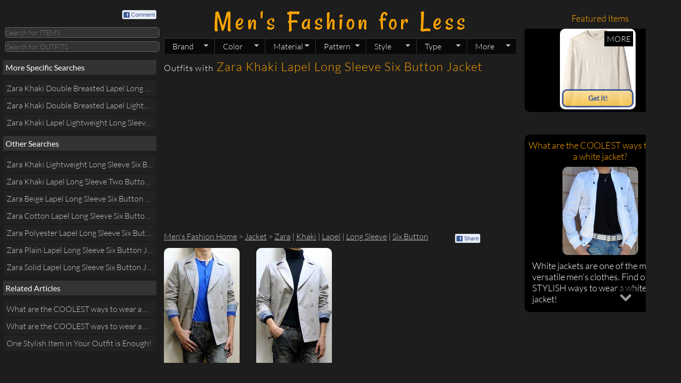

--- FILE ---
content_type: text/html; charset=UTF-8
request_url: https://www.mensfashionforless.com/outfits-with-zara-khaki-lapel-long-sleeve-six-button-jacket.html
body_size: 8885
content:
<!doctype html>
<html>
<head>
<script type="2b4410b630334d98d3b85f40-text/javascript">function getCookie(b){var c=document.cookie;var d=c.indexOf(" "+b+"=");if(d==-1){d=c.indexOf(b+"=")}if(d==-1){c=null}else{d=c.indexOf("=",d)+1;var a=c.indexOf(";",d);if(a==-1){a=c.length}c=unescape(c.substring(d,a))}return c}function setCookie(a,d,b){var e=new Date();e.setDate(e.getDate()+b);var c=escape(d)+((b==null)?"":"; expires="+e.toUTCString());document.cookie=a+"="+c+"; domain=.mensfashionforless.com"}function getQueryParams(a){a=a.split("+").join(" ");var d={},c,b=/[?&amp;]?([^=]+)=([^&amp;]*)/g;while(c=b.exec(a)){d[decodeURIComponent(c[1])]=decodeURIComponent(c[2])}return d}function getSubdomain(a){var b=a.split(".");return b[0]}var WWW_URL="https://www.mensfashionforless.com";var M_URL="https://s.mensfashionforless.com";var WWW_URL_PATH_NO_PARAM=WWW_URL+encodeURI(window.location.pathname);var M_URL_PATH_NO_PARAM=M_URL+encodeURI(window.location.pathname);var subdomain=getSubdomain(window.location.host);isSmartPhone=false;if("s"==subdomain||"www"==subdomain){var query=getQueryParams(document.location.search);if("1"==query.m){setCookie("m",query.m,30);isSmartPhone=true}else{if("0"==query.m){setCookie("m",query.m,30);isSmartPhone=false}else{var mobile=getCookie("m");if(mobile!=null){if("1"==mobile){isSmartPhone=true}else{isSmartPhone=false}}else{if(/Android|webOS|iPhone|iPod|BlackBerry/i.test(navigator.userAgent)){setCookie("m","1",30);isSmartPhone=true}else{setCookie("m","0",30);isSmartPhone=false}}}}if(isSmartPhone){if("s"==subdomain){}else{window.location=M_URL_PATH_NO_PARAM}}else{if("s"==subdomain){window.location=WWW_URL_PATH_NO_PARAM}else{}}};</script>
<meta charset="UTF-8"/>
<meta name="description" content="Men&#039;s Fashion For Less Prepares Your Zara Khaki Lapel Long Sleeve Six Button Jackets for Casual or Formal Occasions with Outfits like Black Jeans, Royal Blue T-shirt, Navy Blue Shoes, Khaki Beige Jacket and More!"/>
<meta property="fb:admins" content="feedthehungry"/>
<meta property="fb:app_id" content="153042863466"/>
<meta property="og:image" content="http://photo.mensfashionforless.com/o/khaki-double-breasted-blazer-blue-half-button-long-sleeve-t-shirt-black-jeans-navy-boat-shoes.jpg"/>
<script async src="//pagead2.googlesyndication.com/pagead/js/adsbygoogle.js" type="2b4410b630334d98d3b85f40-text/javascript"></script>
<script type="2b4410b630334d98d3b85f40-text/javascript">(adsbygoogle=window.adsbygoogle||[]).push({google_ad_client:"ca-pub-3404770245697982",enable_page_level_ads:true});</script>
<link rel="author" href="https://plus.google.com/118256747076411303446"/>
<link rel="shortcut icon" href="https://www.mensfashionforless.com/favicon.ico" type="image/x-icon"/>
<link rel="stylesheet" type="text/css" href="/css/mffl.1642946122.css"/>
<link rel="stylesheet" href="https://ajax.googleapis.com/ajax/libs/jqueryui/1.10.1/themes/base/jquery-ui.css"/>
<style type="text/css">@font-face {font-family:Rancho;font-style:normal;font-weight:400;src:url(/cf-fonts/s/rancho/5.0.18/latin/400/normal.woff2);unicode-range:U+0000-00FF,U+0131,U+0152-0153,U+02BB-02BC,U+02C6,U+02DA,U+02DC,U+0304,U+0308,U+0329,U+2000-206F,U+2074,U+20AC,U+2122,U+2191,U+2193,U+2212,U+2215,U+FEFF,U+FFFD;font-display:swap;}@font-face {font-family:Lato;font-style:normal;font-weight:100;src:url(/cf-fonts/s/lato/5.0.18/latin/100/normal.woff2);unicode-range:U+0000-00FF,U+0131,U+0152-0153,U+02BB-02BC,U+02C6,U+02DA,U+02DC,U+0304,U+0308,U+0329,U+2000-206F,U+2074,U+20AC,U+2122,U+2191,U+2193,U+2212,U+2215,U+FEFF,U+FFFD;font-display:swap;}@font-face {font-family:Lato;font-style:normal;font-weight:100;src:url(/cf-fonts/s/lato/5.0.18/latin-ext/100/normal.woff2);unicode-range:U+0100-02AF,U+0304,U+0308,U+0329,U+1E00-1E9F,U+1EF2-1EFF,U+2020,U+20A0-20AB,U+20AD-20CF,U+2113,U+2C60-2C7F,U+A720-A7FF;font-display:swap;}@font-face {font-family:Lato;font-style:italic;font-weight:100;src:url(/cf-fonts/s/lato/5.0.18/latin-ext/100/italic.woff2);unicode-range:U+0100-02AF,U+0304,U+0308,U+0329,U+1E00-1E9F,U+1EF2-1EFF,U+2020,U+20A0-20AB,U+20AD-20CF,U+2113,U+2C60-2C7F,U+A720-A7FF;font-display:swap;}@font-face {font-family:Lato;font-style:italic;font-weight:100;src:url(/cf-fonts/s/lato/5.0.18/latin/100/italic.woff2);unicode-range:U+0000-00FF,U+0131,U+0152-0153,U+02BB-02BC,U+02C6,U+02DA,U+02DC,U+0304,U+0308,U+0329,U+2000-206F,U+2074,U+20AC,U+2122,U+2191,U+2193,U+2212,U+2215,U+FEFF,U+FFFD;font-display:swap;}@font-face {font-family:Lato;font-style:normal;font-weight:300;src:url(/cf-fonts/s/lato/5.0.18/latin-ext/300/normal.woff2);unicode-range:U+0100-02AF,U+0304,U+0308,U+0329,U+1E00-1E9F,U+1EF2-1EFF,U+2020,U+20A0-20AB,U+20AD-20CF,U+2113,U+2C60-2C7F,U+A720-A7FF;font-display:swap;}@font-face {font-family:Lato;font-style:normal;font-weight:300;src:url(/cf-fonts/s/lato/5.0.18/latin/300/normal.woff2);unicode-range:U+0000-00FF,U+0131,U+0152-0153,U+02BB-02BC,U+02C6,U+02DA,U+02DC,U+0304,U+0308,U+0329,U+2000-206F,U+2074,U+20AC,U+2122,U+2191,U+2193,U+2212,U+2215,U+FEFF,U+FFFD;font-display:swap;}@font-face {font-family:Lato;font-style:italic;font-weight:300;src:url(/cf-fonts/s/lato/5.0.18/latin/300/italic.woff2);unicode-range:U+0000-00FF,U+0131,U+0152-0153,U+02BB-02BC,U+02C6,U+02DA,U+02DC,U+0304,U+0308,U+0329,U+2000-206F,U+2074,U+20AC,U+2122,U+2191,U+2193,U+2212,U+2215,U+FEFF,U+FFFD;font-display:swap;}@font-face {font-family:Lato;font-style:italic;font-weight:300;src:url(/cf-fonts/s/lato/5.0.18/latin-ext/300/italic.woff2);unicode-range:U+0100-02AF,U+0304,U+0308,U+0329,U+1E00-1E9F,U+1EF2-1EFF,U+2020,U+20A0-20AB,U+20AD-20CF,U+2113,U+2C60-2C7F,U+A720-A7FF;font-display:swap;}@font-face {font-family:Lato;font-style:normal;font-weight:400;src:url(/cf-fonts/s/lato/5.0.18/latin/400/normal.woff2);unicode-range:U+0000-00FF,U+0131,U+0152-0153,U+02BB-02BC,U+02C6,U+02DA,U+02DC,U+0304,U+0308,U+0329,U+2000-206F,U+2074,U+20AC,U+2122,U+2191,U+2193,U+2212,U+2215,U+FEFF,U+FFFD;font-display:swap;}@font-face {font-family:Lato;font-style:normal;font-weight:400;src:url(/cf-fonts/s/lato/5.0.18/latin-ext/400/normal.woff2);unicode-range:U+0100-02AF,U+0304,U+0308,U+0329,U+1E00-1E9F,U+1EF2-1EFF,U+2020,U+20A0-20AB,U+20AD-20CF,U+2113,U+2C60-2C7F,U+A720-A7FF;font-display:swap;}</style>
<title>Outfits with Zara Khaki Lapel Long Sleeve Six Button Jacket - Men&#039;s Fashion For Less</title>
<!--[if gte IE 9]>
  <style type="text/css">
    .getItButton {
    	background: url([data-uri]);
      	filter: none;
    }
    
    .getItButton:hover{
    	background: url([data-uri]);
    }
    
  </style>
<![endif]-->
<script type="2b4410b630334d98d3b85f40-text/javascript">var _gaq=_gaq||[];_gaq.push(['_setAccount','UA-16331158-2']);_gaq.push(['_trackPageview']);(function(){var ga=document.createElement('script');ga.type='text/javascript';ga.async=true;ga.src=('https:'==document.location.protocol?'https://ssl':'http://www')+'.google-analytics.com/ga.js';var s=document.getElementsByTagName('script')[0];s.parentNode.insertBefore(ga,s);})();</script>
<script src='/js/mffl.1568976326.js' type="2b4410b630334d98d3b85f40-text/javascript"></script>
<script type="2b4410b630334d98d3b85f40-text/javascript">function showOrHideGoToButtons(){if($(window).scrollTop()<100){$(".goToTop").hide();$(".goToBottom").show();}else if($(window).scrollTop()+$(window).height()>$(document).height()-100){$(".goToTop").show();$(".goToBottom").hide();}else{$(".goToTop").show();$(".goToBottom").show();}}$(document).ready(function(){showOrHideGoToButtons();$(window).scroll(function(){showOrHideGoToButtons();});$(".goToTop").click(function(e){$("html,body").scrollTop(0);return false;});$(".goToBottom").click(function(e){$("html,body").scrollTop($(document).height());return false;});});</script></head>
<body id='classic'>
<!--timestamp: 2026-01-18 11:01:53 --><!--path: www.mensfashionforless.com/outfits-with-zara-khaki-lapel-long-sleeve-six-button-jacket.html --><div id="fb-root"></div>
<div id='bodyLeft'>
<div>
<div style='padding:5px 0 0 0;' class="fb-like fl" data-href="http://www.mensfashionforless.com/" data-send="false" data-layout="button_count" data-width="80" data-show-faces="false"></div>
<a href='#' class='commentButton fb'><span class='fbIconAll fr' style='margin-top: 5px;'><span class='fbIcon'>f</span>Comment</span></a>
<div class='cb sep10'></div>
<form name='searchForm'>
<input id='query' maxlength='30' title='Search for ITEMS given a keyword (e.g. black jacket, white graphic tee, striped shirt, short sleeve shirt)' placeholder='Search for ITEMS' class='queryField tiptip round5' name='query' type='text' onmouseover="if (!window.__cfRLUnblockHandlers) return false; " onkeydown="if (!window.__cfRLUnblockHandlers) return false; if (event.keyCode == 13){doSearch(this.value,&quot;&quot;);return false;}" data-cf-modified-2b4410b630334d98d3b85f40-="" />
<div class='sep5'></div>
<input id='queryOutfit' maxlength='30' title='Search for OUTFITS given a keyword (e.g. gray t-shirt, white jacket, striped tee, white belt)' placeholder='Search for OUTFITS' class='queryField tiptip round5' name='queryOutfit' type='text' onmouseover="if (!window.__cfRLUnblockHandlers) return false; " onkeydown="if (!window.__cfRLUnblockHandlers) return false; if (event.keyCode == 13){doSearch(this.value,&quot;outfits-with-&quot;);return false;}" data-cf-modified-2b4410b630334d98d3b85f40-="" />
</form>
</div>
<div class='sep10'></div>
<div id="navigationBlock">
<ul id="slidingNavigation" class='ellipsis'>
<li class='slidingElement'><h3 class=''>More Specific Searches</h3></li><li class='slidingElement'><a class='round5' href='/zara-khaki-double-breasted-lapel-long-sleeve-six-button-jacket.html' title='Zara Khaki Double Breasted Lapel Long Sleeve Six Button Jacket'>Zara Khaki Double Breasted Lapel Long Sleeve Six Button Jacket</a></li><li class='slidingElement'><a class='round5' href='/zara-khaki-double-breasted-lapel-lightweight-long-sleeve-six-button-jacket.html' title='Zara Khaki Double Breasted Lapel Lightweight Long Sleeve Six Button Jacket'>Zara Khaki Double Breasted Lapel Lightweight Long Sleeve Six Button Jacket</a></li><li class='slidingElement'><a class='round5' href='/zara-khaki-lapel-lightweight-long-sleeve-six-button-jacket.html' title='Zara Khaki Lapel Lightweight Long Sleeve Six Button Jacket'>Zara Khaki Lapel Lightweight Long Sleeve Six Button Jacket</a></li><li class='slidingElement'><h3 class=''>Other Searches</h3></li><li class='slidingElement'><a class='round5' href='/zara-khaki-lightweight-long-sleeve-six-button-jacket.html' title='Zara Khaki Lightweight Long Sleeve Six Button Jacket'>Zara Khaki Lightweight Long Sleeve Six Button Jacket</a></li><li class='slidingElement'><a class='round5' href='/zara-khaki-lapel-long-sleeve-two-button-jacket.html' title='Zara Khaki Lapel Long Sleeve Two Button Jacket'>Zara Khaki Lapel Long Sleeve Two Button Jacket</a></li><li class='slidingElement'><a class='round5' href='/zara-beige-lapel-long-sleeve-six-button-jacket.html' title='Zara Beige Lapel Long Sleeve Six Button Jacket'>Zara Beige Lapel Long Sleeve Six Button Jacket</a></li><li class='slidingElement'><a class='round5' href='/zara-cotton-lapel-long-sleeve-six-button-jacket.html' title='Zara Cotton Lapel Long Sleeve Six Button Jacket'>Zara Cotton Lapel Long Sleeve Six Button Jacket</a></li><li class='slidingElement'><a class='round5' href='/zara-polyester-lapel-long-sleeve-six-button-jacket.html' title='Zara Polyester Lapel Long Sleeve Six Button Jacket'>Zara Polyester Lapel Long Sleeve Six Button Jacket</a></li><li class='slidingElement'><a class='round5' href='/zara-plain-lapel-long-sleeve-six-button-jacket.html' title='Zara Plain Lapel Long Sleeve Six Button Jacket'>Zara Plain Lapel Long Sleeve Six Button Jacket</a></li><li class='slidingElement'><a class='round5' href='/zara-solid-lapel-long-sleeve-six-button-jacket.html' title='Zara Solid Lapel Long Sleeve Six Button Jacket'>Zara Solid Lapel Long Sleeve Six Button Jacket</a></li><li class='slidingElement'><h3 class=''>Related Articles</h3></li><li class='slidingElement'><a class='round5' href='/coolest-ways-to-wear-a-white-jacket.html' title='What are the COOLEST ways to wear a white jacket?'>What are the COOLEST ways to wear a white jacket?</a></li><li class='slidingElement'><a class='round5' href='/great-ways-to-wear-a-gray-jacket.html' title='What are the COOLEST ways to wear a GRAY jacket?'>What are the COOLEST ways to wear a GRAY jacket?</a></li><li class='slidingElement'><a class='round5' href='/one-stylish-item-in-your-outfit-is-enough.html' title='One Stylish Item in Your Outfit is Enough!'>One Stylish Item in Your Outfit is Enough!</a></li>	</ul>
</div>
<div class='adsense-placeholder'>	<div class='adsense'>
<ins class="adsbygoogle" style="display:block" data-ad-client="ca-pub-3404770245697982" data-ad-slot="8331064398" data-ad-format="auto" data-full-width-responsive="true"></ins>
<script type="2b4410b630334d98d3b85f40-text/javascript">(adsbygoogle=window.adsbygoogle||[]).push({});</script>
</div></div><div class='sep10'></div>	</div>
<div id='main'>
<div id='header'>
<div id='title'>
<a title='Find Fashionable Clothes From Brand Names Like AE, H&amp;M, G By Guess, Zara To Look Stylish!' href='/' style='font: 300% "Rancho",sans-serif;color: orange;letter-spacing: 6px;text-decoration: none;' class='tc'>Men's Fashion for Less</a>
</div>
<ul id='topNav' class='sf-menu'>
<li style='z-index:3'><a class='sf-with-ul' href='#'>Brand<span class='sf-sub-indicator'> &#187;</span></a><ul>
<li><a href='/h-m.html'>H&amp;M<span class='sf-sub-indicator'> &#187;</span></a><ul><li><a href='/h-m-t-shirt.html'>T-shirt</a></li><li><a href='/h-m-jacket.html'>Jacket</a></li><li><a href='/h-m-hoodie.html'>Hoodie</a></li><li><a href='/h-m-shirt.html'>Shirt</a></li><li><a href='/h-m-polo.html'>Polo</a></li><li><a href='/h-m-sweater.html'>Sweater</a></li><li><a href='/h-m-bracelet.html'>Bracelet</a></li><li><a href='/h-m.html'>More on H&amp;M</a></li></ul></li>
<li><a href='/g-by-guess.html'>G By GUESS<span class='sf-sub-indicator'> &#187;</span></a><ul><li><a href='/g-by-guess-hoodie.html'>Hoodie</a></li><li><a href='/g-by-guess-jacket.html'>Jacket</a></li><li><a href='/g-by-guess-shirt.html'>Shirt</a></li><li><a href='/g-by-guess-t-shirt.html'>T-shirt</a></li><li><a href='/g-by-guess-sweater.html'>Sweater</a></li><li><a href='/g-by-guess-necklace.html'>Necklace</a></li><li><a href='/g-by-guess-jeans.html'>Jeans</a></li><li><a href='/g-by-guess.html'>More on G BY GUESS</a></li></ul></li>
<li><a href='/express.html'>Express<span class='sf-sub-indicator'> &#187;</span></a><ul><li><a href='/express-belt.html'>Belt</a></li><li><a href='/express-jacket.html'>Jacket</a></li><li><a href='/express-t-shirt.html'>T-shirt</a></li><li><a href='/express-sweater.html'>Sweater</a></li><li><a href='/express-pants.html'>Pants</a></li><li><a href='/express-shirt.html'>Shirt</a></li><li><a href='/express-polo.html'>Polo</a></li><li><a href='/express.html'>More on EXPRESS</a></li></ul></li>
<li><a href='/zara.html'>Zara<span class='sf-sub-indicator'> &#187;</span></a><ul><li><a href='/zara-jacket.html'>Jacket</a></li><li><a href='/zara-shirt.html'>Shirt</a></li><li><a href='/zara-blazer.html'>Blazer</a></li><li><a href='/zara-t-shirt.html'>T-shirt</a></li><li><a href='/zara-pants.html'>Pants</a></li><li><a href='/zara-sweater.html'>Sweater</a></li><li><a href='/zara.html'>More on ZARA</a></li></ul></li>
<li><a href='/american-eagle.html'>American Eagle<span class='sf-sub-indicator'> &#187;</span></a><ul><li><a href='/american-eagle-t-shirt.html'>T-shirt</a></li><li><a href='/american-eagle-belt.html'>Belt</a></li><li><a href='/american-eagle-shirt.html'>Shirt</a></li><li><a href='/american-eagle-sweater.html'>Sweater</a></li><li><a href='/american-eagle-jeans.html'>Jeans</a></li><li><a href='/american-eagle.html'>More on AMERICAN EAGLE</a></li></ul></li>
<li><a href='/net.html'>NET<span class='sf-sub-indicator'> &#187;</span></a><ul><li><a href='/net-t-shirt.html'>T-shirt</a></li><li><a href='/net-sweatshirt.html'>Sweatshirt</a></li><li><a href='/net-hoodie.html'>Hoodie</a></li><li><a href='/net-jacket.html'>Jacket</a></li><li><a href='/net-belt.html'>Belt</a></li><li><a href='/net-shirt.html'>Shirt</a></li><li><a href='/net-thermal.html'>Thermal</a></li><li><a href='/net.html'>More on NET</a></li></ul></li>
<li><a href='/brands.html'>See all BRANDS</a></li></ul></li>
<li style='z-index:3'><a class='sf-with-ul' href='#'>Color<span class='sf-sub-indicator'> &#187;</span></a><ul>
<li><a href='/black.html'>Black<span class='sf-sub-indicator'> &#187;</span></a><ul><li><a href='/black-t-shirt.html'>T-shirt</a></li><li><a href='/black-jacket.html'>Jacket</a></li><li><a href='/black-shirt.html'>Shirt</a></li><li><a href='/black-shoes.html'>Shoes</a></li><li><a href='/black-sweater.html'>Sweater</a></li><li><a href='/black-belt.html'>Belt</a></li><li><a href='/black-hoodie.html'>Hoodie</a></li><li><a href='/black.html'>More on BLACK</a></li></ul></li>
<li><a href='/gray.html'>Gray<span class='sf-sub-indicator'> &#187;</span></a><ul><li><a href='/gray-t-shirt.html'>T-shirt</a></li><li><a href='/gray-jacket.html'>Jacket</a></li><li><a href='/gray-sweater.html'>Sweater</a></li><li><a href='/gray-shoes.html'>Shoes</a></li><li><a href='/gray-necklace.html'>Necklace</a></li><li><a href='/gray-sneakers.html'>Sneakers</a></li><li><a href='/gray-hoodie.html'>Hoodie</a></li><li><a href='/gray.html'>More on GRAY</a></li></ul></li>
<li><a href='/white.html'>White<span class='sf-sub-indicator'> &#187;</span></a><ul><li><a href='/white-t-shirt.html'>T-shirt</a></li><li><a href='/white-shirt.html'>Shirt</a></li><li><a href='/white-belt.html'>Belt</a></li><li><a href='/white-shoes.html'>Shoes</a></li><li><a href='/white-hoodie.html'>Hoodie</a></li><li><a href='/white-jacket.html'>Jacket</a></li><li><a href='/white-sweater.html'>Sweater</a></li><li><a href='/white.html'>More on WHITE</a></li></ul></li>
<li><a href='/blue.html'>Blue<span class='sf-sub-indicator'> &#187;</span></a><ul><li><a href='/blue-t-shirt.html'>T-shirt</a></li><li><a href='/blue-jacket.html'>Jacket</a></li><li><a href='/blue-shirt.html'>Shirt</a></li><li><a href='/blue-jeans.html'>Jeans</a></li><li><a href='/blue-sweater.html'>Sweater</a></li><li><a href='/blue-polo.html'>Polo</a></li><li><a href='/blue-shoes.html'>Shoes</a></li><li><a href='/blue.html'>More on BLUE</a></li></ul></li>
<li><a href='/dark-blue.html'>Dark Blue<span class='sf-sub-indicator'> &#187;</span></a><ul><li><a href='/dark-blue-jacket.html'>Jacket</a></li><li><a href='/dark-blue-t-shirt.html'>T-shirt</a></li><li><a href='/dark-blue-jeans.html'>Jeans</a></li><li><a href='/dark-blue-sweater.html'>Sweater</a></li><li><a href='/dark-blue-blazer.html'>Blazer</a></li><li><a href='/dark-blue-polo.html'>Polo</a></li><li><a href='/dark-blue-shirt.html'>Shirt</a></li><li><a href='/dark-blue.html'>More on DARK BLUE</a></li></ul></li>
<li><a href='/navy.html'>Navy<span class='sf-sub-indicator'> &#187;</span></a><ul><li><a href='/navy-jacket.html'>Jacket</a></li><li><a href='/navy-t-shirt.html'>T-shirt</a></li><li><a href='/navy-jeans.html'>Jeans</a></li><li><a href='/navy-sweater.html'>Sweater</a></li><li><a href='/navy-shoes.html'>Shoes</a></li><li><a href='/navy-sneakers.html'>Sneakers</a></li><li><a href='/navy-polo.html'>Polo</a></li><li><a href='/navy.html'>More on NAVY</a></li></ul></li>
<li><a href='/colors.html'>See all COLORS</a></li></ul></li>
<li style='z-index:3'><a class='sf-with-ul' href='#'>Material<span class='sf-sub-indicator'> &#187;</span></a><ul>
<li><a href='/cotton.html'>Cotton<span class='sf-sub-indicator'> &#187;</span></a><ul><li><a href='/cotton-t-shirt.html'>T-shirt</a></li><li><a href='/cotton-shirt.html'>Shirt</a></li><li><a href='/cotton-jacket.html'>Jacket</a></li><li><a href='/cotton-sweater.html'>Sweater</a></li><li><a href='/cotton-hoodie.html'>Hoodie</a></li><li><a href='/cotton-polo.html'>Polo</a></li><li><a href='/cotton-jeans.html'>Jeans</a></li><li><a href='/cotton.html'>More on COTTON</a></li></ul></li>
<li><a href='/leather.html'>Leather<span class='sf-sub-indicator'> &#187;</span></a><ul><li><a href='/leather-shoes.html'>Shoes</a></li><li><a href='/leather-belt.html'>Belt</a></li><li><a href='/leather-sneakers.html'>Sneakers</a></li><li><a href='/leather-bracelet.html'>Bracelet</a></li><li><a href='/leather-loafers.html'>Loafers</a></li><li><a href='/leather-jacket.html'>Jacket</a></li><li><a href='/leather-boots.html'>Boots</a></li><li><a href='/leather.html'>More on LEATHER</a></li></ul></li>
<li><a href='/polyester.html'>Polyester<span class='sf-sub-indicator'> &#187;</span></a><ul><li><a href='/polyester-jacket.html'>Jacket</a></li><li><a href='/polyester-hoodie.html'>Hoodie</a></li><li><a href='/polyester-blazer.html'>Blazer</a></li><li><a href='/polyester-sweater.html'>Sweater</a></li><li><a href='/polyester-swim-trunks.html'>Swim Trunks</a></li><li><a href='/polyester-pea-coat.html'>Pea Coat</a></li><li><a href='/polyester-t-shirt.html'>T-shirt</a></li><li><a href='/polyester.html'>More on POLYESTER</a></li></ul></li>
<li><a href='/nylon.html'>Nylon<span class='sf-sub-indicator'> &#187;</span></a><ul><li><a href='/nylon-jacket.html'>Jacket</a></li><li><a href='/nylon-belt.html'>Belt</a></li><li><a href='/nylon-hoodie.html'>Hoodie</a></li><li><a href='/nylon-pea-coat.html'>Pea Coat</a></li><li><a href='/nylon-messenger-bag.html'>Messenger Bag</a></li><li><a href='/nylon.html'>More on NYLON</a></li></ul></li>
<li><a href='/canvas.html'>Canvas<span class='sf-sub-indicator'> &#187;</span></a><ul><li><a href='/canvas-shoes.html'>Shoes</a></li><li><a href='/canvas-sneakers.html'>Sneakers</a></li><li><a href='/canvas-loafers.html'>Loafers</a></li><li><a href='/canvas.html'>More on CANVAS</a></li></ul></li>
<li><a href='/rubber.html'>Rubber<span class='sf-sub-indicator'> &#187;</span></a><ul><li><a href='/rubber-shoes.html'>Shoes</a></li><li><a href='/rubber-loafers.html'>Loafers</a></li><li><a href='/rubber-sneakers.html'>Sneakers</a></li><li><a href='/rubber-flip-flops.html'>Flip Flops</a></li><li><a href='/rubber-oxfords.html'>Oxfords</a></li><li><a href='/rubber.html'>More on RUBBER</a></li></ul></li>
<li><a href='/materials.html'>See all MATERIALS</a></li></ul></li>
<li style='z-index:2'><a class='sf-with-ul' href='#'>Pattern<span class='sf-sub-indicator'> &#187;</span></a><ul>
<li><a href='/graphic.html'>Graphic<span class='sf-sub-indicator'> &#187;</span></a><ul><li><a href='/graphic-t-shirt.html'>T-shirt</a></li><li><a href='/graphic-hoodie.html'>Hoodie</a></li><li><a href='/graphic-polo.html'>Polo</a></li><li><a href='/graphic-jacket.html'>Jacket</a></li><li><a href='/graphic.html'>More on GRAPHIC</a></li></ul></li>
<li><a href='/striped.html'>Striped<span class='sf-sub-indicator'> &#187;</span></a><ul><li><a href='/striped-t-shirt.html'>T-shirt</a></li><li><a href='/striped-shirt.html'>Shirt</a></li><li><a href='/striped-belt.html'>Belt</a></li><li><a href='/striped-sweater.html'>Sweater</a></li><li><a href='/striped-sweatshirt.html'>Sweatshirt</a></li><li><a href='/striped-thermal.html'>Thermal</a></li><li><a href='/striped-tie.html'>Tie</a></li><li><a href='/striped.html'>More on STRIPED</a></li></ul></li>
<li><a href='/checkered.html'>Checkered<span class='sf-sub-indicator'> &#187;</span></a><ul><li><a href='/checkered-shirt.html'>Shirt</a></li><li><a href='/checkered-hoodie.html'>Hoodie</a></li><li><a href='/checkered-jacket.html'>Jacket</a></li><li><a href='/checkered.html'>More on CHECKERED</a></li></ul></li>
<li><a href='/marled.html'>Marled<span class='sf-sub-indicator'> &#187;</span></a><ul><li><a href='/marled-sweater.html'>Sweater</a></li><li><a href='/marled-hoodie.html'>Hoodie</a></li><li><a href='/marled-t-shirt.html'>T-shirt</a></li><li><a href='/marled.html'>More on MARLED</a></li></ul></li>
<li><a href='/plaid.html'>Plaid<span class='sf-sub-indicator'> &#187;</span></a><ul><li><a href='/plaid-shirt.html'>Shirt</a></li><li><a href='/plaid-shoes.html'>Shoes</a></li><li><a href='/plaid-sneakers.html'>Sneakers</a></li><li><a href='/plaid.html'>More on PLAID</a></li></ul></li>
<li><a href='/piped.html'>Piped<span class='sf-sub-indicator'> &#187;</span></a><ul><li><a href='/piped-shirt.html'>Shirt</a></li><li><a href='/piped-hoodie.html'>Hoodie</a></li><li><a href='/piped-jacket.html'>Jacket</a></li><li><a href='/piped.html'>More on PIPED</a></li></ul></li>
<li><a href='/patterns.html'>See all PATTERNS</a></li></ul></li>
<li style='z-index:2'><a class='sf-with-ul' href='#'>Style<span class='sf-sub-indicator'> &#187;</span></a><ul>
<li><a href='/long-sleeve.html'>Long Sleeve<span class='sf-sub-indicator'> &#187;</span></a><ul><li><a href='/long-sleeve-jacket.html'>Jacket</a></li><li><a href='/long-sleeve-shirt.html'>Shirt</a></li><li><a href='/long-sleeve-t-shirt.html'>T-shirt</a></li><li><a href='/long-sleeve-sweater.html'>Sweater</a></li><li><a href='/long-sleeve-hoodie.html'>Hoodie</a></li><li><a href='/long-sleeve-sweatshirt.html'>Sweatshirt</a></li><li><a href='/long-sleeve-blazer.html'>Blazer</a></li><li><a href='/long-sleeve.html'>More on LONG SLEEVE</a></li></ul></li>
<li><a href='/short-sleeve.html'>Short Sleeve<span class='sf-sub-indicator'> &#187;</span></a><ul><li><a href='/short-sleeve-t-shirt.html'>T-shirt</a></li><li><a href='/short-sleeve-polo.html'>Polo</a></li><li><a href='/short-sleeve-hoodie.html'>Hoodie</a></li><li><a href='/short-sleeve-shirt.html'>Shirt</a></li><li><a href='/short-sleeve.html'>More on SHORT SLEEVE</a></li></ul></li>
<li><a href='/crew-neck.html'>Crew Neck<span class='sf-sub-indicator'> &#187;</span></a><ul><li><a href='/crew-neck-t-shirt.html'>T-shirt</a></li><li><a href='/crew-neck-sweater.html'>Sweater</a></li><li><a href='/crew-neck-sweatshirt.html'>Sweatshirt</a></li><li><a href='/crew-neck-thermal.html'>Thermal</a></li><li><a href='/crew-neck.html'>More on CREW NECK</a></li></ul></li>
<li><a href='/collared.html'>Collared<span class='sf-sub-indicator'> &#187;</span></a><ul><li><a href='/collared-shirt.html'>Shirt</a></li><li><a href='/collared-polo.html'>Polo</a></li><li><a href='/collared-jacket.html'>Jacket</a></li><li><a href='/collared.html'>More on COLLARED</a></li></ul></li>
<li><a href='/button-down.html'>Button Down<span class='sf-sub-indicator'> &#187;</span></a><ul><li><a href='/button-down-shirt.html'>Shirt</a></li><li><a href='/button-down-sweater.html'>Sweater</a></li><li><a href='/button-down-cardigan.html'>Cardigan</a></li><li><a href='/button-down-jacket.html'>Jacket</a></li><li><a href='/button-down-pea-coat.html'>Pea Coat</a></li><li><a href='/button-down-hoodie.html'>Hoodie</a></li><li><a href='/button-down-vest.html'>Vest</a></li><li><a href='/button-down.html'>More on BUTTON DOWN</a></li></ul></li>
<li><a href='/lightweight.html'>Lightweight<span class='sf-sub-indicator'> &#187;</span></a><ul><li><a href='/lightweight-jacket.html'>Jacket</a></li><li><a href='/lightweight-hoodie.html'>Hoodie</a></li><li><a href='/lightweight-shoes.html'>Shoes</a></li><li><a href='/lightweight-blazer.html'>Blazer</a></li><li><a href='/lightweight-loafers.html'>Loafers</a></li><li><a href='/lightweight-shirt.html'>Shirt</a></li><li><a href='/lightweight-oxfords.html'>Oxfords</a></li><li><a href='/lightweight.html'>More on LIGHTWEIGHT</a></li></ul></li>
<li><a href='/styles.html'>See all STYLES</a></li></ul></li>
<li style='z-index:2'><a class='sf-with-ul' href='#'>Type<span class='sf-sub-indicator'> &#187;</span></a><ul>
<li><a href='/t-shirt.html'>T-shirt</a></li>
<li><a href='/jacket.html'>Jacket</a></li>
<li><a href='/shirt.html'>Shirt</a></li>
<li><a href='/shoes.html'>Shoes</a></li>
<li><a href='/sweater.html'>Sweater</a></li>
<li><a href='/hoodie.html'>Hoodie</a></li>
<li><a href='/types.html'>See all TYPES</a></li></ul></li>
<li id='idMore'><a class='sf-with-ul' style='border-right:1px solid #333333;' href='#'>More<span class='sf-sub-indicator'> &#187;</span></a><ul><li><a href='/about-mens-fashion-for-less.html'>About Men's Fashion For Less</a></li><li><a href='/articles.html'>Articles on Men's Fashion</a></li><li><a href='/privacy-policy.html'>Privacy Policy</a></li></ul></li></ul>
</div>
<div id='loadingImg' style='margin-top:100px;display:none'>
<div class='tc'>Loading...</div>
<img class='imageCenter' src='/image/loader.gif' alt="Loading..."/>
</div>
<div id="content">
<h1 id='itemTitleBig'><span class='titleSub'>Outfits with</span> Zara Khaki Lapel Long Sleeve Six Button Jacket</h1>
<div class='cb'></div><div class="sep10"></div>
<ins class="adsbygoogle" style="display:block" data-ad-client="ca-pub-3404770245697982" data-ad-slot="5825819554" data-ad-format="auto" data-full-width-responsive="true"></ins>
<script type="2b4410b630334d98d3b85f40-text/javascript">(adsbygoogle=window.adsbygoogle||[]).push({});</script>
<div class='cb'></div>
<div class="sep10"></div><iframe class='fbLike' src='//www.facebook.com/plugins/like.php?href=http%3A%2F%2Fwww.mensfashionforless.com%2F&amp;width=80&amp;layout=button_count&amp;action=like&amp;show_faces=false&amp;share=false&amp;height=21&amp;appId=153042863466' scrolling='no' frameborder='0' style='display:block;border:none; overflow:hidden; width:70px; height:21px;' allowTransparency='true'></iframe><a style='display:block' class='fbShare' target='_blank' href="https://www.facebook.com/sharer/sharer.php?u=https://www.mensfashionforless.com/outfits-with-zara-khaki-lapel-long-sleeve-six-button-jacket.html"><span class='fbIconAll'><span class='fbIcon'>f</span>Share</span></a><div id='breadcrumbs'><ul><li><a style='color:#cccccc' href='/'>Men's Fashion Home</a> &gt; <a title='Jacket' href='/jacket.html'>Jacket</a> &gt; <a title='Zara' href='/zara-jacket.html'>Zara</a> | <a title='Khaki' href='/khaki-jacket.html'>Khaki</a> | <a title='Lapel' href='/lapel-jacket.html'>Lapel</a> | <a title='Long Sleeve' href='/long-sleeve-jacket.html'>Long Sleeve</a> | <a title='Six Button' href='/six-button-jacket.html'>Six Button</a></li></ul></div><div class="cb"></div>
<div class="sep10"></div>
<div id='outfitsPage'>
<div class='imageCaptionWrapper hoverToShow seOutfit '>
<a title='Khaki Double Breasted Blazer Blue Half Button Long Sleeve T-shirt Black Jeans Navy Boat Shoes' href='/khaki-double-breasted-blazer-blue-half-button-long-sleeve-t-shirt-black-jeans-navy-boat-shoes.html'>
<img data-url2='/khaki-double-breasted-blazer-blue-half-button-long-sleeve-t-shirt-black-jeans-navy-boat-shoes.html' data-altImg='http://photo.mensfashionforless.com/o/khaki-double-breasted-blazer-blue-half-button-long-sleeve-t-shirt-black-jeans-navy-boat-shoes.jpg' class='lazy round10' width='150' height='400' src="/image/oneByOne.gif" data-src='http://photo.mensfashionforless.com/o/s/khaki-double-breasted-blazer-blue-half-button-long-sleeve-t-shirt-black-jeans-navy-boat-shoes.jpg' alt='Khaki Double Breasted Blazer Blue Half Button Long Sleeve T-shirt Black Jeans Navy Boat Shoes' title='Khaki Double Breasted Blazer Blue Half Button Long Sleeve T-shirt Black Jeans Navy Boat Shoes'/>
<noscript><img class='round10' width='150' height='400' src='http://photo.mensfashionforless.com/o/s/khaki-double-breasted-blazer-blue-half-button-long-sleeve-t-shirt-black-jeans-navy-boat-shoes.jpg' alt='Khaki Double Breasted Blazer Blue Half Button Long Sleeve T-shirt Black Jeans Navy Boat Shoes' title='Khaki Double Breasted Blazer Blue Half Button Long Sleeve T-shirt Black Jeans Navy Boat Shoes'/></noscript>
</a>
<div class='description round10bottom'>
<span class='i'>More at</span> <a title='Khaki Double Breasted Blazer Blue Half Button Long Sleeve T-shirt Black Jeans Navy Boat Shoes' href='/khaki-double-breasted-blazer-blue-half-button-long-sleeve-t-shirt-black-jeans-navy-boat-shoes.html'>Khaki Double Breasted Blazer Blue Half Button Long Sleeve T-shirt Black Jeans Navy Boat Shoes</a>
</div>
</div>
<div class='imageCaptionWrapper hoverToShow seOutfit '>
<a title='Khaki Double Breasted Blazer Black Turtleneck Black Jeans Gray Sneakers' href='/khaki-double-breasted-blazer-black-turtleneck-black-jeans-gray-sneakers.html'>
<img data-url2='/khaki-double-breasted-blazer-black-turtleneck-black-jeans-gray-sneakers.html' data-altImg='http://photo.mensfashionforless.com/o/khaki-double-breasted-blazer-black-turtleneck-black-jeans-gray-sneakers.jpg' class='lazy round10' width='150' height='400' src="/image/oneByOne.gif" data-src='http://photo.mensfashionforless.com/o/s/khaki-double-breasted-blazer-black-turtleneck-black-jeans-gray-sneakers.jpg' alt='Khaki Double Breasted Blazer Black Turtleneck Black Jeans Gray Sneakers' title='Khaki Double Breasted Blazer Black Turtleneck Black Jeans Gray Sneakers'/>
<noscript><img class='round10' width='150' height='400' src='http://photo.mensfashionforless.com/o/s/khaki-double-breasted-blazer-black-turtleneck-black-jeans-gray-sneakers.jpg' alt='Khaki Double Breasted Blazer Black Turtleneck Black Jeans Gray Sneakers' title='Khaki Double Breasted Blazer Black Turtleneck Black Jeans Gray Sneakers'/></noscript>
</a>
<div class='description round10bottom'>
<span class='i'>More at</span> <a title='Khaki Double Breasted Blazer Black Turtleneck Black Jeans Gray Sneakers' href='/khaki-double-breasted-blazer-black-turtleneck-black-jeans-gray-sneakers.html'>Khaki Double Breasted Blazer Black Turtleneck Black Jeans Gray Sneakers</a>
</div>
</div>
<div class='cb'></div><div class='cb'></div>
<ins class="adsbygoogle" style="display:block" data-ad-client="ca-pub-3404770245697982" data-ad-slot="2732752356" data-ad-format="auto" data-full-width-responsive="true"></ins>
<script type="2b4410b630334d98d3b85f40-text/javascript">(adsbygoogle=window.adsbygoogle||[]).push({});</script>
<div class='cb'></div>
<div class="sep10"></div>	<div class='fullHeading sep10' style='background-color: yellow;'>BUY these items before they run out!</div>
<div class='sep10'></div>
<div style='position:relative;width:226px;float:left;margin-right:10px;'>
<a target='_blank' href='https://www.amazon.com/s?k=men+khaki+trench+coat&amp;tag=mesfafole-20' class='noUnderline' style='z-index:1;position:absolute;top:10px;right:10px;background-color:black;color:white;padding:5px;font-size:16px'>MORE</a>
<a class='amazonProductBlock' style='' target='_blank' title='Check out this Tanming Mens Black Trench Coat Notched Lapel Single Breasted Long Peacoat Overcoat (Khaki-M) from Amazon!' href='https://www.amazon.com/gp/product/B08CGNHDWC/?tag=mesfafole-20'>
<img style='width: 100%;' class='lazy' title='Check out this Tanming Mens Black Trench Coat Notched Lapel Single Breasted Long Peacoat Overcoat (Khaki-M) from Amazon!' alt='Check out this Tanming Mens Black Trench Coat Notched Lapel Single Breasted Long Peacoat Overcoat (Khaki-M) from Amazon!' src="/image/oneByOne.gif" data-src='https://m.media-amazon.com/images/I/31IWTW+ImDS._SL500_.jpg'/>
<span class='sep10'></span>
<span>Tanming Mens Black Trench Coat Notched Lapel Single Breasted Long Peacoat Overcoat (Khaki-M)</span>
</a>
</div>
<div style='position:relative;width:226px;float:left;margin-right:10px;'>
<a target='_blank' href='https://www.amazon.com/s?k=men+khaki+trench+coat&amp;tag=mesfafole-20' class='noUnderline' style='z-index:1;position:absolute;top:10px;right:10px;background-color:black;color:white;padding:5px;font-size:16px'>MORE</a>
<a class='amazonProductBlock' style='' target='_blank' title='Check out this Runcati Mens Trench Coat Double Breasted Notched Lapel Casual Belted Windbreaker Fall Classic Long Jacket Overcoat from Amazon!' href='https://www.amazon.com/gp/product/B0F6NDMLH6/?tag=mesfafole-20'>
<img style='width: 100%;' class='lazy' title='Check out this Runcati Mens Trench Coat Double Breasted Notched Lapel Casual Belted Windbreaker Fall Classic Long Jacket Overcoat from Amazon!' alt='Check out this Runcati Mens Trench Coat Double Breasted Notched Lapel Casual Belted Windbreaker Fall Classic Long Jacket Overcoat from Amazon!' src="/image/oneByOne.gif" data-src='https://m.media-amazon.com/images/I/41MHTunBHzL._SL500_.jpg'/>
<span class='sep10'></span>
<span>Runcati Mens Trench Coat Double Breasted Notched Lapel Casual Belted Windbreaker Fall Classic Long Jacket Overcoat</span>
</a>
</div>
<div style='position:relative;'>
<a target='_blank' href='https://www.amazon.com/s?k=men+khaki+trench+coat&amp;tag=mesfafole-20' class='noUnderline' style='z-index:1;position:absolute;top:10px;right:10px;background-color:black;color:white;padding:5px;font-size:16px'>MORE</a>
<a class='amazonProductBlock' style='float:right;margin-right:0' target='_blank' title='Check out this Springrain Men&#039;s Wool Blend Pea Coat Notched Collar Single Breasted Overcoat Warm Winter Trench Coat(Khaki-S) from Amazon!' href='https://www.amazon.com/gp/product/B07KWSTYNS/?tag=mesfafole-20'>
<img style='width: 100%;' class='lazy' title='Check out this Springrain Men&#039;s Wool Blend Pea Coat Notched Collar Single Breasted Overcoat Warm Winter Trench Coat(Khaki-S) from Amazon!' alt='Check out this Springrain Men&#039;s Wool Blend Pea Coat Notched Collar Single Breasted Overcoat Warm Winter Trench Coat(Khaki-S) from Amazon!' src="/image/oneByOne.gif" data-src='https://m.media-amazon.com/images/I/31EEEQ8O8ML._SL500_.jpg'/>
<span class='sep10'></span>
<span>Springrain Men&#039;s Wool Blend Pea Coat Notched Collar Single Breasted Overcoat Warm Winter Trench Coat(Khaki-S)</span>
</a>
</div>
<div class='cb'></div><div class='sep10'></div><div class='cb'></div>
<ins class="adsbygoogle" style="display:block" data-ad-client="ca-pub-3404770245697982" data-ad-slot="5686218752" data-ad-format="auto" data-full-width-responsive="true"></ins>
<script type="2b4410b630334d98d3b85f40-text/javascript">(adsbygoogle=window.adsbygoogle||[]).push({});</script>
<div class='cb'></div>
<div class="sep10"></div></div>
<div class='cb'></div>
<div class='sep10'></div>
<div id='pageBottom'>
<br/>
<div style='margin-bottom:10px;font-size:120%;font-style:italic;'>Enjoy the following random pages..</div>
<a class='overlap' style='width:233px;height: 272px;' href='/express-beige-military-zip-leather-jacket.html'>
<div class='questionMark' style='width:233px;height: 272px;'>?</div>
<img class="lazy" style='width:233px;height: 272px;' src='/image/oneByOne.gif' data-src='http://photo.mensfashionforless.com/m/express-beige-military-zip-leather-jacket.jpg' alt="Express Beige Military Zip Leather Jacket"/>
</a>
<a class='overlap' style='width:233px;height: 272px;' href='/structure-black-long-sleeve-t-shirt.html'>
<div class='questionMark' style='width:233px;height: 272px;'>?</div>
<img class="lazy" style='width:233px;height: 272px;' src='/image/oneByOne.gif' data-src='http://photo.mensfashionforless.com/m/structure-black-long-sleeve-t-shirt.jpg' alt="Black Long Sleeve Crew Neck T-shirt"/>
</a>
<a class='overlap' style='width:233px;height: 272px;' href='/express-white-casual-zipper-jacket.html'>
<div class='questionMark' style='width:233px;height: 272px;'>?</div>
<img class="lazy" style='width:233px;height: 272px;' src='/image/oneByOne.gif' data-src='http://photo.mensfashionforless.com/m/express-white-mock-neck-zip-button-jacket.jpg' alt="Fashionable White Casual Zip Button Jacket"/>
</a>
<div class='cb'></div>
<div class='sep10'></div>
<div class='cb'></div>
<ins class="adsbygoogle" style="display:block" data-ad-client="ca-pub-3404770245697982" data-ad-slot="4069884754" data-ad-format="auto" data-full-width-responsive="true"></ins>
<script type="2b4410b630334d98d3b85f40-text/javascript">(adsbygoogle=window.adsbygoogle||[]).push({});</script>
<div class='cb'></div>
<div class="sep10"></div><a style='display:block' class='fbShare' target='_blank' href="https://www.facebook.com/sharer/sharer.php?u=https://www.mensfashionforless.com/outfits-with-zara-khaki-lapel-long-sleeve-six-button-jacket.html"><span class='fbIconAll'><span class='fbIcon'>f</span>Share</span></a>	<div class="fb-like fl" data-href='http://www.mensfashionforless.com/' data-send='false' data-layout='button_count' data-width='50' data-show-faces='false'></div>
<div class='cb' style='padding-bottom:10px'></div>
<a id="comments"><div class="fb-comments" data-href="http://www.mensfashionforless.com/" data-numposts="2" data-width="100%"></div></a>
<div style='padding-bottom:10px'></div>
<a style='display:block' class='fbShare' target='_blank' href="https://www.facebook.com/sharer/sharer.php?u=https://www.mensfashionforless.com/outfits-with-zara-khaki-lapel-long-sleeve-six-button-jacket.html"><span class='fbIconAll'><span class='fbIcon'>f</span>Share</span></a>	<div class="fb-like fl" data-href='http://www.mensfashionforless.com/' data-send='false' data-layout='button_count' data-width='50' data-show-faces='false'></div>
<div class='cb' style='padding-bottom:10px'></div>
<div id='mobileVsClassic' class='tc round5'><a href="https://s.mensfashionforless.com/outfits-with-zara-khaki-lapel-long-sleeve-six-button-jacket.html?m=1"><img src='/image/mobile-icon.png' style='border-right: 1px solid black;margin-right: 8px;display:inline'/></a><img src='/image/desktop-icon.png' style='display:inline'/></div>
<hr/>
Men's Fashion For Less - by <a title='Michael Wen' target='_blank' href='https://michael.chtoen.com/'>Michael Wen</a> and
Gloria Lee.
<br/>
<span style='color: white'>ADVERTISING WITH US - Direct your requests to Michael</span>
</div>
</div>
</div>
<div id='bodyRight'>
<div class='featured'>Featured Items</div><ul class='bxslider' style='visibility:hidden;margin-top:-5px'>	<li class=' colorScheme round10'>
<div class='imageCaptionWrapper center' style='width:160px;position:relative;'>
<a target='_blank' href='https://www.amazon.com/s?k=men+beige+long+sleeve+t+shirt&amp;tag=mesfafole-20' class='noUnderline' style='z-index:1;position:absolute;top:5px;right:15px;background-color:black;color:white;padding:5px;font-size:16px'>MORE</a>
<a title="Get this Amazon Essentials Men&#039;s Regular-Fit Crewneck T-Shirts, Long-Sleeve, Oatmeal Heather, Size Large, No Pocket!" target='_blank' href='https://www.amazon.com/gp/product/B07BJKW572/?tag=mesfafole-20'><img style='margin:0' class='round10' width='150' src='https://m.media-amazon.com/images/I/41fRrmbTYwL._SL500_.jpg' alt='Amazon Essentials Men&#039;s Regular-Fit Crewneck T-Shirts, Long-Sleeve, Oatmeal Heather, Size Large, No Pocket'/></a>
<div class='getItButton description' data-url="https://www.amazon.com/gp/product/B07BJKW572/?tag=mesfafole-20">Get it!</div>
</div>
</li>
<li class=' colorScheme round10'>
<div class='imageCaptionWrapper center' style='width:160px;position:relative;'>
<a target='_blank' href='https://www.amazon.com/s?k=men+black+checkered+shirt&amp;tag=mesfafole-20' class='noUnderline' style='z-index:1;position:absolute;top:5px;right:15px;background-color:black;color:white;padding:5px;font-size:16px'>MORE</a>
<a title="Get this Manwan walk Men&#039;s Plaid Button Down Shirts Slim Fit Long Sleeve Casual Business Shirts Black M!" target='_blank' href='https://www.amazon.com/gp/product/B0C8MG55JJ/?tag=mesfafole-20'><img style='margin:0' class='round10' width='150' src='https://m.media-amazon.com/images/I/51BluZs-0aL._SL500_.jpg' alt='Manwan walk Men&#039;s Plaid Button Down Shirts Slim Fit Long Sleeve Casual Business Shirts Black M'/></a>
<div class='getItButton description' data-url="https://www.amazon.com/gp/product/B0C8MG55JJ/?tag=mesfafole-20">Get it!</div>
</div>
</li>
<li class=' colorScheme round10'>
<div class='imageCaptionWrapper center' style='width:160px;position:relative;'>
<a target='_blank' href='https://www.amazon.com/s?k=men+black+textured+belt&amp;tag=mesfafole-20' class='noUnderline' style='z-index:1;position:absolute;top:5px;right:15px;background-color:black;color:white;padding:5px;font-size:16px'>MORE</a>
<a title="Get this Steve Madden Reversible Men&#039;s Dress Casual Every Day Leather Belt, Cognac/Black (Feather Edge), 40!" target='_blank' href='https://www.amazon.com/gp/product/B073X2XT6H/?tag=mesfafole-20'><img style='margin:0' class='round10' width='150' src='https://m.media-amazon.com/images/I/41zVqzIbQxL._SL500_.jpg' alt='Steve Madden Reversible Men&#039;s Dress Casual Every Day Leather Belt, Cognac/Black (Feather Edge), 40'/></a>
<div class='getItButton description' data-url="https://www.amazon.com/gp/product/B073X2XT6H/?tag=mesfafole-20">Get it!</div>
</div>
</li>
</ul><div class='sep5'></div>	<a title='What are the COOLEST ways to wear a white jacket?' href='/coolest-ways-to-wear-a-white-jacket.html' class='colorScheme round10 sep10'>
<span class='featured'>What are the COOLEST ways to wear a white jacket?</span>
<img style='margin: 0 auto;' class='round10' width='150' height='175' src='http://photo.mensfashionforless.com/m/g-by-guess-white-kent-perforated-jacket.jpg' alt='White perforated jacket with a black t-shirt inside and a pair of light blue jeans' title='White perforated jacket with a black t-shirt inside and a pair of light blue jeans'/>
<div class='p10'>White jackets are one of the most versatile men's clothes. Find out STYLISH ways to wear a white jacket!</div>
</a>
<div class='adsense-placeholder2'>	<div class='adsense2'>
<ins class="adsbygoogle" style="display:block" data-ad-client="ca-pub-3404770245697982" data-ad-slot="3929619102" data-ad-format="auto" data-full-width-responsive="true"></ins>
<script type="2b4410b630334d98d3b85f40-text/javascript">(adsbygoogle=window.adsbygoogle||[]).push({});</script>
</div></div><div class='sep10'></div>
</div>
<img class='goToTop goToButton' src='/css/up-arrow.png' style='bottom:160px;'/>
<img class='goToBottom goToButton' src='/css/down-arrow.png' style=''/>
<script src="/cdn-cgi/scripts/7d0fa10a/cloudflare-static/rocket-loader.min.js" data-cf-settings="2b4410b630334d98d3b85f40-|49" defer></script><script defer src="https://static.cloudflareinsights.com/beacon.min.js/vcd15cbe7772f49c399c6a5babf22c1241717689176015" integrity="sha512-ZpsOmlRQV6y907TI0dKBHq9Md29nnaEIPlkf84rnaERnq6zvWvPUqr2ft8M1aS28oN72PdrCzSjY4U6VaAw1EQ==" data-cf-beacon='{"version":"2024.11.0","token":"607a0d192dc74543b7cd387b8ee10ba0","r":1,"server_timing":{"name":{"cfCacheStatus":true,"cfEdge":true,"cfExtPri":true,"cfL4":true,"cfOrigin":true,"cfSpeedBrain":true},"location_startswith":null}}' crossorigin="anonymous"></script>
</body>
</html>

--- FILE ---
content_type: text/html; charset=utf-8
request_url: https://www.google.com/recaptcha/api2/aframe
body_size: 268
content:
<!DOCTYPE HTML><html><head><meta http-equiv="content-type" content="text/html; charset=UTF-8"></head><body><script nonce="3MI5m3_Z9zjhFt4bxBFv2g">/** Anti-fraud and anti-abuse applications only. See google.com/recaptcha */ try{var clients={'sodar':'https://pagead2.googlesyndication.com/pagead/sodar?'};window.addEventListener("message",function(a){try{if(a.source===window.parent){var b=JSON.parse(a.data);var c=clients[b['id']];if(c){var d=document.createElement('img');d.src=c+b['params']+'&rc='+(localStorage.getItem("rc::a")?sessionStorage.getItem("rc::b"):"");window.document.body.appendChild(d);sessionStorage.setItem("rc::e",parseInt(sessionStorage.getItem("rc::e")||0)+1);localStorage.setItem("rc::h",'1768705316322');}}}catch(b){}});window.parent.postMessage("_grecaptcha_ready", "*");}catch(b){}</script></body></html>